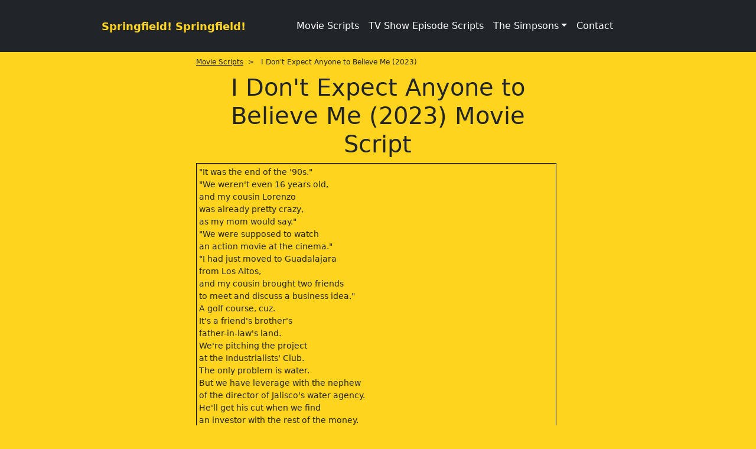

--- FILE ---
content_type: text/html; charset=utf-8
request_url: https://www.springfieldspringfield.co.uk/movie_script.php?movie=i-dont-expect-anyone-to-believe-me
body_size: 31425
content:
<!DOCTYPE html>
<html>
<head>
    <meta charset="utf-8">
    <meta name="viewport" content="width=device-width, initial-scale=1">

    <title>I Don't Expect Anyone to Believe Me (2023) Movie Script | SS</title>

<meta name="description" content="I Don't Expect Anyone to Believe Me (2023) Movie Script. Read the I Don't Expect Anyone to Believe Me full movie script online. Springfield! Springfield! Movie Scripts. Thousands of TV show episode and movie scripts online.">

<meta property="og:title" content="I Don't Expect Anyone to Believe Me (2023) Movie Script | SS" />
<meta property="og:url" content="https://www.springfieldspringfield.co.uk/movie_script.php?movie=i-dont-expect-anyone-to-believe-me"/>
<meta property="og:image" content="https://www.springfieldspringfield.co.uk/images/logo.gif"/>
<meta property="og:description" content="I Don't Expect Anyone to Believe Me (2023) Movie Script | SS" />
<meta property="og:site_name" content="Springfield! Springfield!"/>
<meta property="og:type" content="Website"/>

<link rel="canonical" href="https://www.springfieldspringfield.co.uk/movie_script.php?movie=i-dont-expect-anyone-to-believe-me" />


        <style>

        @charset "UTF-8";:root{--bs-blue:#0d6efd;--bs-indigo:#6610f2;--bs-purple:#6f42c1;--bs-pink:#d63384;--bs-red:#dc3545;--bs-orange:#fd7e14;--bs-yellow:#ffc107;--bs-green:#198754;--bs-teal:#20c997;--bs-cyan:#0dcaf0;--bs-white:#fff;--bs-gray:#6c757d;--bs-gray-dark:#343a40;--bs-gray-100:#f8f9fa;--bs-gray-200:#e9ecef;--bs-gray-300:#dee2e6;--bs-gray-400:#ced4da;--bs-gray-500:#adb5bd;--bs-gray-600:#6c757d;--bs-gray-700:#495057;--bs-gray-800:#343a40;--bs-gray-900:#212529;--bs-primary:#0d6efd;--bs-secondary:#6c757d;--bs-success:#198754;--bs-info:#0dcaf0;--bs-warning:#ffc107;--bs-danger:#dc3545;--bs-light:#f8f9fa;--bs-dark:#212529;--bs-primary-rgb:13,110,253;--bs-secondary-rgb:108,117,125;--bs-success-rgb:25,135,84;--bs-info-rgb:13,202,240;--bs-warning-rgb:255,193,7;--bs-danger-rgb:220,53,69;--bs-light-rgb:248,249,250;--bs-dark-rgb:33,37,41;--bs-white-rgb:255,255,255;--bs-black-rgb:0,0,0;--bs-body-color-rgb:33,37,41;--bs-body-bg-rgb:255,255,255;--bs-font-sans-serif:system-ui,-apple-system,"Segoe UI",Roboto,"Helvetica Neue",Arial,"Noto Sans","Liberation Sans",sans-serif,"Apple Color Emoji","Segoe UI Emoji","Segoe UI Symbol","Noto Color Emoji";--bs-font-monospace:SFMono-Regular,Menlo,Monaco,Consolas,"Liberation Mono","Courier New",monospace;--bs-gradient:linear-gradient(180deg, rgba(255, 255, 255, 0.15), rgba(255, 255, 255, 0));--bs-body-font-family:var(--bs-font-sans-serif);--bs-body-font-size:1rem;--bs-body-font-weight:400;--bs-body-line-height:1.5;--bs-body-color:#212529;--bs-body-bg:#fff}*,::after,::before{box-sizing:border-box}@media (prefers-reduced-motion:no-preference){:root{scroll-behavior:smooth}}body{margin:0;font-family:var(--bs-body-font-family);font-size:var(--bs-body-font-size);font-weight:var(--bs-body-font-weight);line-height:var(--bs-body-line-height);color:var(--bs-body-color);text-align:var(--bs-body-text-align);background-color:var(--bs-body-bg);-webkit-text-size-adjust:100%}h1{margin-top:0;margin-bottom:.5rem;font-weight:500;line-height:1.2}h1{font-size:calc(1.375rem + 1.5vw)}@media (min-width:1200px){h1{font-size:2.5rem}}ul{padding-left:2rem}ul{margin-top:0;margin-bottom:1rem}ul ul{margin-bottom:0}a{color:#0d6efd;text-decoration:underline}button{border-radius:0}button{margin:0;font-family:inherit;font-size:inherit;line-height:inherit}button{text-transform:none}[type=button],button{-webkit-appearance:button}::-moz-focus-inner{padding:0;border-style:none}::-webkit-datetime-edit-day-field,::-webkit-datetime-edit-fields-wrapper,::-webkit-datetime-edit-hour-field,::-webkit-datetime-edit-minute,::-webkit-datetime-edit-month-field,::-webkit-datetime-edit-text,::-webkit-datetime-edit-year-field{padding:0}::-webkit-inner-spin-button{height:auto}::-webkit-search-decoration{-webkit-appearance:none}::-webkit-color-swatch-wrapper{padding:0}::-webkit-file-upload-button{font:inherit}::file-selector-button{font:inherit}::-webkit-file-upload-button{font:inherit;-webkit-appearance:button}.container{width:100%;padding-right:var(--bs-gutter-x,.75rem);padding-left:var(--bs-gutter-x,.75rem);margin-right:auto;margin-left:auto}@media (min-width:576px){.container{max-width:540px}}@media (min-width:768px){.container{max-width:720px}}@media (min-width:992px){.container{max-width:960px}}@media (min-width:1200px){.container{max-width:1140px}}.row{--bs-gutter-x:1.5rem;--bs-gutter-y:0;display:flex;flex-wrap:wrap;margin-top:calc(-1 * var(--bs-gutter-y));margin-right:calc(-.5 * var(--bs-gutter-x));margin-left:calc(-.5 * var(--bs-gutter-x))}.row>*{flex-shrink:0;width:100%;max-width:100%;padding-right:calc(var(--bs-gutter-x) * .5);padding-left:calc(var(--bs-gutter-x) * .5);margin-top:var(--bs-gutter-y)}@media (min-width:992px){.col-lg-2{flex:0 0 auto;width:16.66666667%}.col-lg-8{flex:0 0 auto;width:66.66666667%}.col-lg-12{flex:0 0 auto;width:100%}}.collapse:not(.show){display:none}.dropdown{position:relative}.dropdown-toggle{white-space:nowrap}.dropdown-toggle::after{display:inline-block;margin-left:.255em;vertical-align:.255em;content:"";border-top:.3em solid;border-right:.3em solid transparent;border-bottom:0;border-left:.3em solid transparent}.dropdown-menu{position:absolute;z-index:1000;display:none;min-width:10rem;padding:.5rem 0;margin:0;font-size:1rem;color:#212529;text-align:left;list-style:none;background-color:#fff;background-clip:padding-box;border:1px solid rgba(0,0,0,.15);border-radius:.25rem}.dropdown-item{display:block;width:100%;padding:.25rem 1rem;clear:both;font-weight:400;color:#212529;text-align:inherit;text-decoration:none;white-space:nowrap;background-color:transparent;border:0}.nav-link{display:block;padding:.5rem 1rem;color:#0d6efd;text-decoration:none}.navbar{position:relative;display:flex;flex-wrap:wrap;align-items:center;justify-content:space-between;padding-top:.5rem;padding-bottom:.5rem}.navbar>.container{display:flex;flex-wrap:inherit;align-items:center;justify-content:space-between}.navbar-brand{padding-top:.3125rem;padding-bottom:.3125rem;margin-right:1rem;font-size:1.25rem;text-decoration:none;white-space:nowrap}.navbar-nav{display:flex;flex-direction:column;padding-left:0;margin-bottom:0;list-style:none}.navbar-nav .nav-link{padding-right:0;padding-left:0}.navbar-nav .dropdown-menu{position:static}.navbar-collapse{flex-basis:100%;flex-grow:1;align-items:center}.navbar-toggler{padding:.25rem .75rem;font-size:1.25rem;line-height:1;background-color:transparent;border:1px solid transparent;border-radius:.25rem}.navbar-toggler-icon{display:inline-block;width:1.5em;height:1.5em;vertical-align:middle;background-repeat:no-repeat;background-position:center;background-size:100%}@media (min-width:992px){.navbar-expand-lg{flex-wrap:nowrap;justify-content:flex-start}.navbar-expand-lg .navbar-nav{flex-direction:row}.navbar-expand-lg .navbar-nav .dropdown-menu{position:absolute}.navbar-expand-lg .navbar-nav .nav-link{padding-right:.5rem;padding-left:.5rem}.navbar-expand-lg .navbar-collapse{display:flex!important;flex-basis:auto}.navbar-expand-lg .navbar-toggler{display:none}}.navbar-dark .navbar-brand{color:#fff}.navbar-dark .navbar-nav .nav-link{color:rgba(255,255,255,.55)}.navbar-dark .navbar-toggler{color:rgba(255,255,255,.55);border-color:rgba(255,255,255,.1)}.navbar-dark .navbar-toggler-icon{background-image:url("data:image/svg+xml,%3csvg xmlns='http://www.w3.org/2000/svg' viewBox='0 0 30 30'%3e%3cpath stroke='rgba%28255, 255, 255, 0.55%29' stroke-linecap='round' stroke-miterlimit='10' stroke-width='2' d='M4 7h22M4 15h22M4 23h22'/%3e%3c/svg%3e")}.d-block{display:block!important}.d-flex{display:flex!important}.d-none{display:none!important}.w-100{width:100%!important}.h-100{height:100%!important}.flex-column{flex-direction:column!important}.flex-grow-1{flex-grow:1!important}.flex-shrink-0{flex-shrink:0!important}.flex-nowrap{flex-wrap:nowrap!important}.mt-2{margin-top:.5rem!important}.mt-auto{margin-top:auto!important}.p-3{padding:1rem!important}.px-2{padding-right:.5rem!important;padding-left:.5rem!important}.py-3{padding-top:1rem!important;padding-bottom:1rem!important}.text-center{text-align:center!important}.text-dark{--bs-text-opacity:1;color:rgba(var(--bs-dark-rgb),var(--bs-text-opacity))!important}.text-white{--bs-text-opacity:1;color:rgba(var(--bs-white-rgb),var(--bs-text-opacity))!important}.bg-dark{--bs-bg-opacity:1;background-color:rgba(var(--bs-dark-rgb),var(--bs-bg-opacity))!important}@media (min-width:992px){.d-lg-block{display:block!important}.d-lg-none{display:none!important}}@media (min-width:1200px){.d-xl-block{display:block!important}}body{background-color:#fed41e}.navbar-brand{font-size:18px;font-weight:700;color:#fed41e!important}.container{max-width:960px}h1{text-align:center}.scrolling-script-container{height:600px;overflow:scroll;width:99%;border:1px solid #000;padding:4px;margin-top:5px}.breadcrumbs{font-size:12px;margin-bottom:10px}.related-links{text-align:center;font-size:13px}.scrolling-script-container{font-size:14px}a{color:#fff}@media screen and (min-width:800px){.top-row{height:370px}}.topblock{display:none}@media screen and (max-width:480px){.topblock{display:block}}@media screen and (max-width:768px){.topblock{display:block}}

        </style>

        

    <script type="text/javascript">
        window._taboola = window._taboola || [];
        _taboola.push({category: 'auto'});
        !function (e, f, u, i) {
            if (!document.getElementById(i)) {
                e.async = 1;
                e.src = u;
                e.id = i;
                f.parentNode.insertBefore(e, f);
            }
        }(document.createElement('script'),
            document.getElementsByTagName('script')[0],
            '//cdn.taboola.com/libtrc/springfield/loader.js',
            'tb_loader_script');
        if (window.performance && typeof window.performance.mark == 'function') {
            window.performance.mark('tbl_ic');
        }
    </script>



<meta name="msapplication-config" content="none"/>
<meta name="google-site-verification" content="MXlhYqmIQBr6JMn4sKNUdZARSTszupmJOT8NRZdfjBE"/>

<!--<link href="/css/bootstrap.min.css" rel="stylesheet">-->

<link rel="preload" href="/js/jquery-3.6.0.min.js" as="script">

<link rel="preload" href="/css/bootstrap.min.css" as="style">
<link rel="stylesheet" href="/css/bootstrap.min.css" media="print" onload="this.media='all'">
<noscript>
    <link rel="stylesheet" href="/css/bootstrap.min.css">
</noscript>

<!--<link rel="preload" as="style" href="/css/bootstrap.min.css">-->
<!--<link rel="stylesheet" href="/css/bootstrap.min.css" media="print" onload="this.media='all'">-->
<!--<noscript><link rel="stylesheet" href="/css/bootstrap.min.css"></noscript>-->

<!--<link rel="stylesheet" href="https://cdn.jsdelivr.net/npm/bootstrap-icons@1.7.2/font/bootstrap-icons.css">-->

<link rel="preconnect" href="https://cdn.jsdelivr.net" crossorigin>

<link rel="preload" as="style" href="https://cdn.jsdelivr.net/npm/bootstrap-icons@1.13.1/font/bootstrap-icons.min.css">
<link rel="stylesheet" href="https://cdn.jsdelivr.net/npm/bootstrap-icons@1.13.1/font/bootstrap-icons.min.css" media="print"
      onload="this.media='all'">

<noscript>
    <link rel="stylesheet" href="https://cdn.jsdelivr.net/npm/bootstrap-icons@1.13.1/font/bootstrap-icons.min.css">
</noscript>

<!--<link href="https://fonts.googleapis.com/css2?family=Open+Sans&display=swap" rel="stylesheet" type="text/css"/>-->

<link rel="preconnect" href="https://fonts.googleapis.com">
<link rel="preconnect" href="https://fonts.gstatic.com" crossorigin>

<link rel="preload" as="style" href="https://fonts.googleapis.com/css2?family=Open+Sans&display=swap">
<link rel="stylesheet" href="https://fonts.googleapis.com/css2?family=Open+Sans&display=swap" media="print" onload="this.media='all'">

<noscript>
    <link rel="stylesheet" href="https://fonts.googleapis.com/css2?family=Open+Sans&display=swap">
</noscript>

<link rel="apple-touch-icon" href="/img/apple-touch-icon.png">
<!--<link rel="stylesheet" href="/css/site.min.css"/>-->

<link rel="icon" type="image/x-icon" href="/images/favicon.ico">
<link rel="icon" type="image/png" sizes="32x32" href="/images/favicon-32x32.png">
<link rel="icon" type="image/png" sizes="16x16" href="/images/favicon-16x16.png">

<style>

    body {
        background-color: #fed41e;
    }

    .navbar-brand {
        font-size: 18px;
        font-weight: bold;
        color: #fed41e !important;
    }

    .container {
        max-width: 960px;
    }

    h1 {

        text-align: center;
    }

    table {
        font-size: 14px;

    }

    .pagination2 .active {
        display: inline-block;
        text-decoration: none;
        font-weight: 700
    }

    .pagination2 .active, .pagination2 a {
        padding: 6px 12px;
        border: 1px solid #333
    }

    .pagination2 {
        margin-bottom: 20px
    }

    .pagination2 .active {
        background-color: #333;
        color: #fff
    }

    .pagination2 .dotted, .pagination2 a {
        display: inline-block;
        text-decoration: none;
        font-weight: 700;
        color: #333
    }

    .pagination2 a:hover {
        background-color: #333;
        color: #fff;
        border: 1px solid #333
    }

    .script-count {
        margin: 20px auto;
        text-align: center
    }

    .scrolling-script-container {
        height: 600px;
        overflow: scroll;
        width: 99%;
        border: 1px solid #000;
        padding: 4px;
        margin-top: 5px;
    }

    .breadcrumbs {
        font-size: 12px;
        margin-bottom: 10px;
    }

    .script-season-links {
        text-align: center;
        padding: 5px;
        font-size: 12px;
        margin-bottom: 10px;
    }

    .script-season-links a {
        font-size: 12px;
        text-decoration: none;
        color: #333
    }


    .script-season-links .active, .script-season-links a {
        width: 29px;
        /*height: 15px;*/
        /*line-height: 15px;*/
        padding: 6px;
        text-decoration: none;
        font-weight: 700;
        display: inline-block
    }

    .script-season-links a {
        margin: 1px;
        color: #333;
        border: 1px solid #333
    }

    .script-season-links .active, .script-season-links a:hover {
        color: #fff;
        border: 1px solid #333;
        background-color: #333
    }

    .season-episode-title {
        font-size: 12px
    }

    .related-links {
        text-align: center;
        font-size: 13px
    }

    .scrolling-script-container {
        font-size: 14px;

    }

    .script-list-item {
        font-size: 14px;
        background: #333;
        color: #fff;
        margin: 5px auto;
        border-radius: 10px;
        padding: 5px;
        font-weight: 700;
        display: block;
        text-decoration: none;
        width: 100%
    }

    .hidden {
        display: none
    }

    a, a:hover {

        color: #fff;
    }


    
    @media screen and (min-width: 800px) {

        .top-row {

            height: 370px;
        }

    }

    .topblock {
        display: none;
    }


    @media screen and (max-width: 480px) {
        .topblock {
            display: block;
        }
    }

    @media screen and (max-width: 812px) and (orientation: landscape) {
        .topblock {
            display: block;
        }
    }

    @media screen and (max-width: 768px) {
        .topblock {
            display: block;
        }
    }

    
    @font-face {
        font-family: bootstrap-icons;
        src: url("https://cdn.jsdelivr.net/npm/bootstrap-icons@1.7.2/font/fonts/bootstrap-icons.woff2?30af91bf14e37666a085fb8a161ff36d") format("woff2"), url("https://cdn.jsdelivr.net/npm/bootstrap-icons@1.7.2/font/fonts/bootstrap-icons.woff?30af91bf14e37666a085fb8a161ff36d") format("woff")
    }

    .bi::before, [class*=" bi-"]::before {
        display: inline-block;
        font-family: bootstrap-icons !important;
        font-style: normal;
        font-weight: 400 !important;
        font-variant: normal;
        text-transform: none;
        line-height: 1;
        vertical-align: -.125em;
        -webkit-font-smoothing: antialiased;
        -moz-osx-font-smoothing: grayscale
    }

    .bi-facebook::before {
        content: "\f344"
    }

    .bi-twitter-x::before {
        content: "\f8db"
    }

</style>

<!-- Google tag (gtag.js) -->
<script async src="https://www.googletagmanager.com/gtag/js?id=G-406ZB8S3DD"></script>
<script>
    window.dataLayer = window.dataLayer || [];
    function gtag(){dataLayer.push(arguments);}
    gtag('js', new Date());

    gtag('config', 'G-406ZB8S3DD');
</script>






<script type="application/ld+json">
    {
        "@context":"https://schema.org",
        "@graph":[
            {
                "@type":"Organization",
                "@id":"https://www.springfieldspringfield.co.uk/#org",
                "name":"Springfield! Springfield!",
                "url":"https://www.springfieldspringfield.co.uk/",
                "sameAs":[
                    "https://twitter.com/springfieldx2",
                    "https://www.facebook.com/springfieldspringfield/"
                ]
            },
            {
                "@type":"WebSite",
                "@id":"https://www.springfieldspringfield.co.uk/#website",
                "url":"https://www.springfieldspringfield.co.uk/",
                "name":"Springfield! Springfield!"
            }
        ]
    }
</script>


</head>

<body class="d-flex flex-column h-100">

<header class="p-3 bg-dark text-white">

    <nav class="navbar navbar-expand-lg navbar-dark bg-dark">
        <div class="container">
            <div class="d-flex flex-grow-1">
                <span class="w-100 d-lg-none d-block"></span>
                <a class="navbar-brand" href="/">
                    Springfield! Springfield!
                </a>
                <div class="w-100 text-right">
                    <button class="navbar-toggler" type="button" data-bs-toggle="collapse"
                            data-bs-target="#navbarSupportedContent" aria-controls="navbarSupportedContent"
                            aria-expanded="false" aria-label="Toggle navigation">
                        <span class="navbar-toggler-icon"></span>
                    </button>
                </div>
            </div>
            <div class="collapse navbar-collapse flex-grow-1 text-right" id="navbarSupportedContent">
                <ul class="navbar-nav ml-auto flex-nowrap">
                    <li class="nav-item">
                    <li class="nav-item"><a href="/movie_scripts.php" class="nav-link px-2 text-white">Movie Scripts</a>
                    </li>
                    <li class="nav-item"><a href="/tv_show_episode_scripts.php" class="nav-link px-2 text-white">TV Show
                            Episode Scripts</a></li>
                    </li>
                    <li class="nav-item dropdown">
                        <a class="nav-link dropdown-toggle text-white" href="#" id="navbarDropdown" role="button"
                           data-bs-toggle="dropdown" aria-expanded="false">The Simpsons</a>
                        <ul class="dropdown-menu" aria-labelledby="navbarDropdown">
                            <li><a class="dropdown-item" href="/characters.php">Characters</a></li>
                            <li><a class="dropdown-item" href="/episode_guide/season20.php">Episode Guide</a></li>
                            <li><a class="dropdown-item" href="/episode_scripts.php?tv-show=the-simpsons">Simpsons
                                    Episode Scripts</a></li>
                            <li><a class="dropdown-item" href="/guests.php">Guest Stars</a></li>
                            <li><a class="dropdown-item" href="/springfield.php">Springfield</a></li>
                            <li><a class="dropdown-item" href="/buddy_icons.php">Buddy Icons</a></li>
                            <li><a class="dropdown-item" href="/images.php">Images</a></li>
                            <li><a class="dropdown-item" href="/iphone_wallpaper.php">iPhone / iPod Wallpaper</a></li>
                            <li><a class="dropdown-item" href="/psp_wallpaper.php">PSP Wallpaper</a></li>
                            <li><a class="dropdown-item" href="/scenes.php">Scenes</a></li>
                            <li><a class="dropdown-item" href="/sounds.php">Sounds</a></li>
                        </ul>
                    </li>
                    <li class="nav-item">
                    <li class="nav-item"><a href="/contact.php" class="nav-link px-2 text-white">Contact</a>
                    </li>
                    <!--                    <li class="nav-item dropdown">-->
                    <!--                        <a class="nav-link dropdown-toggle text-white" href="#" id="navbarDropdown2" role="button"-->
                    <!--                           data-bs-toggle="dropdown" aria-expanded="false">Other</a>-->
                    <!--                        <ul class="dropdown-menu" aria-labelledby="navbarDropdown">-->
                    <!---->
                    <!--                            -->                    <!--                            <li><a class="dropdown-item" href="/privacy.php" rel="nofollow">Privacy Policy</a></li>-->
                    <!--                            <li><a class="dropdown-item" href="/disclaimer.php" rel="nofollow">Disclaimer</a></li>-->
                    <!--                            <li><a class="dropdown-item" href="/contact.php">Contact</a></li>-->
                    <!--                        </ul>-->
                    <!--                    </li>-->
                </ul>
            </div>
        </div>
    </nav>

</header>

<main class="flex-shrink-0">
    <div class="container">

        
            <div class="row topblock">

                <div class="top-row col-lg-12 mt-2">
                    <div id="taboola-below-category-thumbnailsb"></div>
                    <script type="text/javascript">
                        window._taboola = window._taboola || [];
                        _taboola.push({
                            mode: 'thumbnails-b',
                            container: 'taboola-below-category-thumbnailsb',
                            placement: 'Below Category Thumbnails',
                            target_type: 'mix'
                        });
                    </script>
                </div>
            </div>

        

        <div class="row">




            <div class="col-lg-2 mt-2 d-none d-lg-block d-xl-block left-content">

    
    <div id="taboola-left-rail-category-thumbnails"></div>
    <script type="text/javascript">
        window._taboola = window._taboola || [];
        _taboola.push({
            mode: 'thumbnails-lra',
            container: 'taboola-left-rail-category-thumbnails',
            placement: 'Left Rail Category Thumbnails',
            target_type: 'mix'
        });
    </script>

    
</div>
<div class="col-lg-8 mt-2">

                <div class="breadcrumbs"><a class="text-dark" href="https://www.springfieldspringfield.co.uk/movie_scripts.php">Movie Scripts</a>&nbsp;&nbsp;>&nbsp;&nbsp; I Don't Expect Anyone to Believe Me (2023)</div><h1>I Don't Expect Anyone to Believe Me (2023) Movie Script</h1>
                <div class="movie_script">

                    <div class="scrolling-script-container">

                        "It was the end of the '90s."<br> "We weren't even 16 years old,<br> and my cousin Lorenzo<br> was already pretty crazy,<br> as my mom would say."<br> "We were supposed to watch<br> an action movie at the cinema."<br> "I had just moved to Guadalajara<br> from Los Altos,<br> and my cousin brought two friends<br> to meet and discuss a business idea."<br> A golf course, cuz.<br> It's a friend's brother's<br> father-in-law's land.<br> We're pitching the project<br> at the Industrialists' Club.<br> The only problem is water.<br> But we have leverage with the nephew<br> of the director of Jalisco's water agency.<br> He'll get his cut when we find<br> an investor with the rest of the money.<br> So, are we watching the movie or not?<br> Nah, I have a better idea.<br> Oh God, yes! So much spunk!<br> - They talk so weirdly in Spain.<br> - "So much spunk, mate!"<br> All right, dipshits. Five minutes each,<br> while the others wait in the other room.<br> - Okay?<br> - Hold up!<br> We can each choose our section.<br> I'm first because it's my house.<br> - Come in.<br> - Hi.<br> Hello, good morning.<br> Is anyone home?<br> Hi!<br> I'm here to fix the lamp.<br> - Hi.<br> - Hi.<br> - Please follow me.<br> - Sure.<br> God Wow.<br> You know, you have a beautiful cock.<br> Come closer.<br> Yes.<br> I don't expect anyone to believe me.<br> Vale!<br> - What?<br> - We're going to Barcelona!<br> - What?<br> - I got the scholarship!<br> - No way!<br> - Yeah!<br> - No way!<br> - No kidding!<br> Hey, congratulations.<br> BEFORE GOING TO BARCELONA,<br> I WENT TO GUADALAJARA<br> TO SAY GOODBYE TO MY PARENTS.<br> WHEN THEY CAME TO PICK ME UP, MY MOM<br> - Careful!<br> - Yeah, I saw it.<br> - Did you pay for parking?<br> - You pay at the exit.<br> - What are those machines for, then?<br> - Dad, if you want, I'll go pay.<br> Don't worry, son.<br> You can pay either at the machines<br> or at the exit.<br> Anyway, the machines don't give change.<br> Hey, how's Vale?<br> - She's fine, Dad. She's great.<br> - Cool.<br> She stayed behind to lock up the house<br> and everything, but she sends her love.<br> - Give her a hug from us.<br> - Sure.<br> By the way, you know who else is there?<br> The daughter of my friend Lourdes.<br> She's studying to be a chef.<br> Her name is Paola.<br> We said we'd put you two in touch.<br> Son, I don't know what it is,<br> but something tells me<br> you're not coming back.<br> - Mom.<br> - No, really. I hope it's true.<br> I'd love for you to stay there<br> and make a life for yourself.<br> I'd love for you<br> to get a great job at a university.<br> To become a professor. Imagine!<br> - Well, yes, it'd be good.<br> - So good.<br> Let's see what happens.<br> - Is this bathroom working?<br> - Supposedly.<br> I had to call a plumber<br> my brother recommended<br> because you know how your dad is.<br> The other guy was trying to rip him off.<br> He said we had to change a ton of pipes.<br> Anyway, it's not true.<br> The other bathroom has better pressure.<br> Shower there if you like.<br> Sure, Mom. Thanks.<br> All right. I'll go make the salad.<br> - Okay.<br> - And I'll order the sodas.<br> I'll be right down.<br> Hi, sweetheart. I've arrived.<br> I'm unpacking at my parents' house.<br> They picked me up from the station.<br> They spend all day<br> kissing each other nonstop.<br> Promise me we'll never be like that.<br> I'll call you later. I love you.<br> I can totally imagine, my love.<br> I'm about to get enchiladas<br> with my dad and Nayeli.<br> Talk later, okay?<br> I love you.<br> Juanpa, son. There you are.<br> It's Lorenzo.<br> He couldn't come but he wants<br> to talk to you before you leave.<br> You're not answering his messages.<br> Well okay.<br> Thanks.<br> - What's up, cuz?<br> - How are you, shithead?<br> I need to talk to you before you go, man.<br> I have an interesting project.<br> You can meet my associates.<br> - What time are you free tomorrow?<br> - I don't know if I can.<br> Don't be a fucking asshole, Juanpis.<br> We're family, man.<br> It won't take more than half an hour.<br> - Why don't you come over? We're all here.<br> - No fucking way.<br> We might be family,<br> but those dinners are a drag.<br> Tomorrow I need to go get a book,<br> go to the bank--<br> Half an hour, man! You won't regret it.<br> Especially since that scholarship<br> won't stretch far over there.<br> Living in Europe is expensive.<br> Hi, can I ask you something?<br> Instructions for Living in Mexico.<br> Do you have it?<br> Like the one in your hand?<br> Yes, but I'm looking for a cheaper edition<br> to highlight, and<br> No, that's the only one in stock.<br> Okay. Thanks.<br> Hey. Are you the cousin<br> of your asshole cousin?<br> - No.<br> - Don't fuck with me.<br> Yes, you are. Look.<br> Let's go.<br> - Where?<br> - To see your asshole cousin.<br> I have to pay for this.<br> Fine.<br> - Good afternoon.<br> - Hi.<br> Go on, man.<br> Is this guy your cousin?<br> He said you're off to Barcelona<br> to get your master's. Is that true?<br> Answer, asshole.<br> One can't shut his trap,<br> and the cat got the other one's tongue.<br> More like a pussycat, right?<br> Well, yeah, I'm getting a PhD.<br> Anyway,<br> why is he tied up like that?<br> This asshole lost us a shitload of money.<br> He says you two have a project<br> that we could use.<br> Is that right?<br> Isn't it too soon to make a mess?<br> No, Chucky, it's not too soon.<br> We have to get things straight<br> from the start.<br> Call me back when it's done.<br> Jos!<br> Am I on speaker?<br> Yes. Shall I switch to video?<br> No need. Just bring the phone closer.<br> Juan Pablo.<br> Answer him.<br> Yes?<br> That was to show you<br> we're not fucking around, okay?<br> How's Valentina, by the way?<br> Who is this?<br> I'm "The Graduate."<br> Your cousin told us about your master's.<br> Where will you study?<br> In Barcelona.<br> Which university, asshole?<br> Pompeu.<br> And what's your major?<br> A PhD about the limits of humor<br> in 20th-century Latin American literature.<br> What?<br> A PhD about the limits of humor<br> in 20th-century Latin American literature.<br> I heard you, asshole.<br> But what the fuck does that mean?<br> It's basically about sanctioning<br> what is acceptable to laugh about.<br> Like whether we can make jokes<br> about killing your cousin?<br> - Yes, something like that.<br> - And what do you think?<br> - Well, it depends.<br> - On what?<br> On the narrator, right?<br> If it were my cousin telling the joke--<br> Fuck off.<br> Dead people don't tell jokes.<br> Listen up, fucker.<br> Go to Barcelona with your girl,<br> go to the university,<br> and wait for my instructions.<br> No joking around, understood?<br> - If that's Valentina, don't pick up.<br> - It's not my phone.<br> It's mine. Get it from my purse.<br> - It's Dad.<br> - Answer it.<br> - But--<br> - Hey, Dad.<br> Put it on speaker. You just press here.<br> - Hello?<br> - Hello, honey.<br> - Yes?<br> - What happened?<br> They were devastated.<br> I've never seen my brother like that.<br> It's the worst pain in the world.<br> Totally against nature.<br> Children bury their parents,<br> not the other way around.<br> So, did they find out anything else?<br> Imagine how bad it is,<br> they wouldn't even let me in as a doctor.<br> They say reconstruction isn't possible.<br> We have to have a closed casket.<br> My God, how awful.<br> I don't understand.<br> How on earth did the truck tire<br> run over his head?<br> I don't know.<br> Maybe he got hit by a different car first.<br> I don't know. The truth is,<br> I didn't really want to ask.<br> I'm sorry, but,<br> could he have jumped or something?<br> Of course not!<br> No, my brother says<br> Lorenzo was super excited<br> about a new project<br> that seemed really promising.<br> Anyway, son!<br> Yes, Dad?<br> I wanted to wish you a good trip.<br> Have fun, enjoy!<br> Yeah, thanks, Dad.<br> Hey, I told your uncle and aunt<br> that your mom's taking you to the airport.<br> Try to give them a call<br> or at least text them.<br> Attention, passengers.<br> Due to a delay, we've been asked to remain<br> on the runway until further notice.<br> Thank you for your patience.<br> This is beyond the airline's control.<br> Juan Pablo Villalobos?<br> - Yes?<br> - Please come with us.<br> - Is there a problem?<br> - I don't know.<br> We were asked<br> to remove you from the aircraft.<br> - No, I have to get to--<br> - Get him off!<br> Come on, Officer.<br> We're all delayed because of him.<br> It's for you.<br> - Hello?<br> - Where's your girlfriend, pal?<br> - Who is this?<br> - Vicente.<br> - Who?<br> - It's Chucky, dickhead. Where's Valentina?<br> Well,<br> she's not coming.<br> The thing is, we broke up.<br> The only way to protect her<br> and everyone you care about<br> is for you to do abso-fucking-lutely<br> everything we tell you.<br> So change the flight,<br> go get her, and put her on the plane.<br> But I don't think she'll want to come.<br> I was quite cruel to her.<br> Not as cruel as my friends will be<br> if you don't get her on the plane.<br> Oh, sis.<br> I don't know if I can ever forget<br> the horrible things Juan Pablo said to me.<br> The worst is he's trying to pretend<br> nothing happened.<br> Well, it was a shitty thing to do,<br> but I think you should turn the page--<br> Hey, buddy!<br> Make sure the dishes are dry<br> before you put them away.<br> - Sure, you got it.<br> - All right?<br> Oh, Ale's coming tomorrow.<br> Her mom's dropping her off.<br> - That's cool.<br> - Yeah, you guys will meet her.<br> - Great.<br> - Well, good night.<br> - Good night.<br> - Turn the light off after, okay?<br> - The bills are crazy here.<br> - Sure, no worries.<br> ROBERTO BOLAO<br> THE SAVAGE DETECTIVES<br> "Sometimes I think about the fight<br> as if it were a dream."<br> "Sometimes it makes me laugh.<br> Other times it doesn't."<br> "One day,<br> the police will catch Belano and Lima,<br> but they'll never find us."<br> "Oh, Lupe,<br> how I love you, but how wrong you are."<br> I'm researching the private journals<br> of female Argentinian<br> and Uruguayan writers<br> who chose suicide.<br> I'm interested in identity<br> as transgression or denial,<br> as well as the manifestation<br> of the will to power, for example.<br> Very interesting.<br> Let's continue.<br> Hi, I'm Nina.<br> I'm from Chile. I'm 27 years old.<br> My project is about<br> the appropriation of political correctness<br> by the most reactionary,<br> purportedly libertarian discourses<br> that defend the idea<br> that it doesn't matter<br> where humor is created<br> when really that's where the problem lies.<br> I'm working with the notions<br> of hierarchy and ownership<br> and concepts like above-below, inside-out.<br> DOCTORAL RESEARCH PROPOSAL<br> BY JUAN PABLO VILLALOBOS<br> FILE - NEW DOCUMENT - BLANK DOCUMENTHE REASON I HADN'T BEEN ABLE<br> TO WRITE A NOVEL BEFORE NOW<br> IS BECAUSE NOTHING WORTH WRITING ABOUHAD EVER HAPPENED TO ME<br> Hi, Vale.<br> This exhibit looks cool, right?<br> TODAY<br> I'll pick you up if you want to go.<br> Okay, I'll wait for you here.<br> Vale, have some toast<br> with dulce de leche if you like.<br> Sweetie, what are you up to?<br> Look, Dad, I drew her.<br> - Who, Vale?<br> - Yes.<br> I guess. Why did you make her Black?<br> Vale isn't Black.<br> It's the closest match<br> from the colors I have.<br> Stop messing around.<br> Make her a nice drawing.<br> She's brunette.<br> Look at that gorgeous hair of hers.<br> Here.<br> "And loneliness<br> is not being able to say it."<br> "And the gray pier and red houses."<br> Just nonsense her mother taught her.<br> Want some toast?<br> The Graduate wants to talk to you.<br> I can't. I have plans.<br> Hey, how much longer?<br> It's just that I have plans.<br> Someone's waiting for me.<br> Next station<br> How's the apartment?<br> It's way over our budget.<br> So eat fewer tapas, jackass.<br> Chino says it's a neighborhood the police<br> only go in when an old person dies.<br> Anyway, hang tight<br> and wait for instructions.<br> Son, your cousin's funeral<br> was very sad, very shabby.<br> A so-called girlfriend of his<br> from Cozumel showed up.<br> Carla, Karina, or something.<br> She came with some friends,<br> all short and thick<br> and with the tiniest feet,<br> as if for climbing the pyramids.<br> They looked like they were about<br> to sell hammocks at the funeral.<br> And your uncle's work colleagues<br> sent a wreath made of pink carnations.<br> They thought your cousin was a woman.<br> They blamed the secretary.<br> So she sat crying<br> in a corner all night, poor thing.<br> Your uncle was very upset, so your dad<br> had to prescribe him sedatives,<br> those strong ones they keep in safes<br> so that drug addicts won't steal them--<br> Vale.<br> Juan Pablo would've loved this.<br> I went because I thought<br> a bit of normality would do us good.<br> But, dude!<br> And we're living<br> in a stuck-up neighborhood.<br> I swear there were cheaper options,<br> but Juan Pablo insisted on it.<br> It's like he's a stranger.<br> I feel like he brought<br> his family's prejudices in his suitcase.<br> Guess what happened the other day<br> at the local supermarket.<br> Excuse me, girl.<br> Can you get me<br> the big jar of tomato sauce?<br> - This one?<br> - Yes, thank you.<br> Here.<br> Come help me get the milk.<br> It's too heavy for me.<br> Then she stared at me and said:<br> Oh, I'm sorry. I thought you worked here.<br> You're very pretty though.<br> I can't make sense of this city, man.<br> I can't get used to it.<br> I don't know if it's because I feel shit,<br> but it's like there's no hurry here.<br> As if it's a place<br> that attracts those who feel lost.<br> I feel like I'm slowly giving in<br> to not doing anything.<br> As if something told me that this way,<br> at least things can't get any worse.<br> OCCUSPACE<br> I met an Italian guy.<br> Kind of grumpy but funny. Jimi.<br> Hey, leave that girl alone.<br> Don't bother her. Come here.<br> - What's your name?<br> - His name is Ugo.<br> He's from Naples<br> but lives here with his dog.<br> - I'm from Mexico.<br> - From Messico? What are you doing here?<br> We started talking, and honestly,<br> it made me feel less miserable.<br> YES TO HOUSING - MORE THAN 1,000 HOMES<br> At least you can drink<br> in the street here, sis.<br> You think you can't forgive him, right?<br> Listen to your body.<br> Don't feel bad for hating him<br> if it's what your body says.<br> Look who I ran into!<br> Hey, Vale.<br> Looks like Juan Pablo just got a message.<br> It's my classmates.<br> We're going for a drink.<br> - Want to come?<br> - Listen to this!<br> Juan Pablo asking his girlfriend out.<br> We have to celebrate. Let's go.<br> Elizondo was shocked.<br> She asked me if I knew.<br> - No idea.<br> - I had no idea!<br> - Did you know?<br> - No.<br> I had no-- Speak of the devil! Here he is!<br> - Ask him yourselves.<br> - Juan Pablo, you changed your thesis?<br> I had my first tutorial with Elizondo.<br> Frankly, you left her in a foul mood.<br> Excuse me. We were sitting there.<br> - We stepped outside for a smoke.<br> - Sure, sit.<br> - What did she say to you?<br> - Nothing.<br> - Nothing?<br> - She didn't take it well.<br> How did it go? Tell us.<br> Come in.<br> - Hello.<br> - Hello.<br> - How are you?<br> - What's up?<br> Well, I wanted to talk because<br> I'd like to change my tutor<br> for my doctoral research project.<br> Who do you have in mind to replace me?<br> - Write this down.<br> - Hang on.<br> One second.<br> Yes?<br> Do you have a pen? A ballpoint?<br> Thank you.<br> Okay, ready.<br> - R-I-P-O-L-L.<br> - Yes.<br> Ripoll.<br> Meritxell?<br> Yes.<br> I'd like to know what your project<br> has to do with gender studies.<br> I won't lift a finger<br> to get you a change of tutor.<br> Do it yourself,<br> and bring me the papers to sign.<br> Okay.<br> - Are you from Guadalajara too?<br> - What?<br> - Are you from Guadalajara too?<br> - No, I'm from Veracruz.<br> The land of son jarocho.<br> So, how do you know Juan Pablo?<br> Excuse me. I'm going to the ladies' room.<br> I'm sure she already knew<br> what you were going in there for.<br> Definitely. I'm sure she knew.<br> - Yeah.<br> - Sure, I guess.<br> What a pain.<br> Are you there, dude?<br> Let me know if I can call you.<br> It's pretty loud in here,<br> but text me, and I'll call you.<br> Any problem with the change?<br> No. I just have to do some paperwork.<br> When do you have class with Ripoll?<br> There's a seminar next week.<br> Good. Listen up.<br> Find out everything you can<br> about Laia Carbonell.<br> She's one of Dr. Ripoll's students.<br> I'm sure she'll be at the seminar.<br> Laia Carbonell.<br> - Who is she?<br> - Get close to her.<br> I need you to make contact.<br> Don't fuck it up, asshole.<br> Learn all the gender study buzzwords.<br> But that's not my specialty.<br> What will I say to her?<br> Get up to speed, or you're dead.<br> What do I have to do, then?<br> You're gonna screw her.<br> What?<br> You're going to fuck Laia, asshole.<br> Have you forgotten how we speak in Mex--<br> - Hello.<br> - Hi, dude. Where are you?<br> I don't know. It's like a parking lot.<br> Why are you there?<br> I went to a bar<br> with Juan Pablo and his classmates.<br> How was it?<br> It fucking sucked.<br> Know what I found out?<br> Are you drunk?<br> No, I'm taking a piss.<br> Dude, check this out.<br> I ran into him by chance<br> as he was going out,<br> so the prick<br> had no choice but to invite me.<br> Obviously, I didn't know anyone there.<br> When we arrived, I realized<br> he hadn't told his classmates<br> he had a girlfriend.<br> Why don't you talk to him?<br> What are you doing? Get out of here!<br> - Shit, hold on.<br> - What is it?<br> A guy just caught me, man.<br> - I'll call you tomorrow, okay?<br> - Okay.<br> Hey, Vale!<br> Everything okay?<br> Would you like an empanada?<br> Hey, I didn't see you there.<br> Want an empanada?<br> They're good.<br> They're homemade and fresh.<br> Yeah?<br> They're spectacular.<br> Go on. Sit down.<br> Are you going to eat it like a taco?<br> Go on. Sit down. Enjoy it.<br> Come on. Why are you so shy?<br> Want a glass of wine?<br> - No. I'm fine.<br> - Sure?<br> - Well, cheers.<br> - It's good.<br> See?<br> Dude,<br> you know what I like about you?<br> You're not like those fools<br> who come to Barcelona<br> and spend all day on La Rambla like idiots<br> until a Gypsy takes their wallet.<br> You're different.<br> Aren't you?<br> Have I got you pegged, or what?<br> You're different. You do your own thing.<br> You don't let this fake city<br> dazzle you with its glitter.<br> Listen, a Chilean couple<br> used to live in your room.<br> They'd come home every night<br> going on about parks and museums.<br> Like, I live here, dude!<br> I don't do tourist shit.<br> Anyway, they fought.<br> She hooked up with a Catalan guy,<br> and he kicked her to the curb.<br> And this guy,<br> instead of making the best<br> of a bad situation<br> and going around the world in 80 girls,<br> because you can do that here.<br> You can put little flags<br> on the map. It's crazy.<br> You have Chinese, African,<br> Scandinavian, Latin girls<br> And what does he do?<br> He goes back to Santiago.<br> Santiago, dude.<br> You know? Not Mexico City, Buenos Aires<br> You know? Not Bogot.<br> No, Santiago.<br> Want a line?<br> Sure?<br> Do you mind if I do it here?<br> Dude, what's going on<br> with you and Juan Pablo?<br> The other day I asked him<br> where he was going.<br> He said, "Catalan class."<br> Are you kidding me? Catalan classes?<br> Catalans don't want us to speak Catalan.<br> You don't want a bump? No?<br> Dude, I see you.<br> I know you like to walk around<br> in those rags like a Parisian girl<br> who likes to dress like that,<br> sexy with messy hair,<br> smokes, and has coffee breath.<br> But you're something else.<br> You're Latina. Don't kid yourself.<br> Look at you.<br> You're gorgeous, Vale.<br> You're Latina. You have--<br> - No, Facundo!<br> - What?<br> - What the hell, man?<br> - What?<br> I live here with Juan Pablo, you jerk.<br> This is the last thing I need.<br> - For fuck's sake.<br> - But you<br> You couldn't be more stupid if you tried.<br> What does Juan Pablo have to do with it?<br> Juan Pablo and you<br> are going in opposite directions.<br> You're one of those typical couples<br> that Barcelona breaks up.<br> The couples that come here<br> can't handle it, so they split up.<br> You know why? Barcelona is a real bitch.<br> I'm talking from experience.<br> You know what Juan Pablo<br> is doing right now?<br> He's screwing some girl<br> he picked up in a bar.<br> A girl as dumb as you but a bit hotter.<br> No wonder<br> people don't like Argentinians, asshole.<br> Fuck off. Who do you think you are?<br> So dignified! Are you Mara la del Barrio?<br> Hey! It's The Graduate.<br> You don't hang up on me, asshole.<br> Your dad will go first.<br> I sent one of my guys to him<br> the other day to get a spot checked.<br> He wanted to run tests,<br> but it was just a bruise<br> from chasing an idiot<br> who was trying to give us the runaround.<br> A fine doctor, Mr. Jos Luis.<br> - I need to talk to Dad.<br> - Can't you wait?<br> Can't you see<br> your parents need a bit of privacy?<br> Don't worry, son.<br> Come in.<br> - Lorenzo--<br> - What about Lorenzo, Juan Pablo?<br> - It wasn't a hit-and-run--<br> - Son, your rash is back!<br> Seems like Juan Pablo<br> is having a nightmare.<br> And neurodermatitis.<br> It's allergies.<br> He's allergic to introducing<br> his girlfriend to his classmates.<br> What are you talking about?<br> Maybe he left the bar 'cause he's ashamed<br> of his dermatitis and his girlfriend.<br> You left without saying a word.<br> At least we had an argument today.<br> As you can see,<br> this is an artist whose work comprises<br> many of the topics we've been working on,<br> like opacity, rejection, fragmentation.<br> Let's open the floor. Who wants to start?<br> Over there, Laia.<br> I understand the artist's intention<br> and mostly agree<br> with her research and questions.<br> But I also think that,<br> from our current perspective,<br> there's something problematic<br> about her gaze.<br> You could say<br> that she inadvertently perpetuates<br> the ideas of fragility, poeticism,<br> and abstract representation,<br> as characteristics of femininity.<br> Fragility.<br> Did anyone else see that<br> or want to comment on it?<br> - Mahle?<br> - Sure.<br> I think there's a myriad of possibilities<br> in the spaces and the gazes.<br> To each their own.<br> Today we have female directors<br> making straight, hardcore porn.<br> I think it's great<br> if it's from their perspective.<br> You really think that's great, Mahle?<br> Laia Carbonell, please.<br> Let's keep it constructive.<br> All I'm saying is we've gone over and over<br> how, despite the purest<br> and most righteous intentions,<br> the patriarchy perpetuates<br> the false idea of equality<br> and empowerment, so I disagree.<br> I also think that to suggest machismo<br> and objectification are exclusive to men<br> is shortsighted and unhelpful.<br> Why would you assume we all want the same?<br> When you watch porn, you do it to orgasm.<br> Or do you wait for the credits<br> to see who directed it<br> and decide whether you liked it?<br> Mahle and Laia Carbonell,<br> these are very interesting points,<br> but let's move on to the next video,<br> directed by Miguel Silveira,<br> who runs a research group<br> in Santiago de Compostela<br> on the oppression and repression<br> of phallic discourse.<br> Laura, lights.<br> Hi, my name is Miguel Silveira.<br> And this is my piece,<br> The Oppression of the Phallus,<br> which I made with my partner, Xavi.<br> It includes<br> the following elements.<br> When<br> I call<br> By the way, before we go,<br> we have a new classmate.<br> Juan Pablo, could you<br> introduce yourself, please?<br> Hi.<br> I'm Juan Pablo. I'm from Mexico.<br> In my thesis,<br> I analyzed the stories<br> of Mexican writer Jorge Ibargengoitia.<br> Tell us a bit about your project.<br> Well, my research project is about<br> Well, I explore humor<br> that is misogynistic and<br> perhaps homophobic.<br> For example, in one of his stories,<br> there's a person who thinks<br> that the greatest humiliation is<br> for his doctor to put a finger up his ass.<br> In his anus. I mean--<br> Is it funny to you<br> that he finds it humiliating?<br> Well, the truth is,<br> when I read it, it made me laugh.<br> But it's a matter of cultural context<br> and character construction.<br> I don't personally think<br> it's humiliating, but--<br> Don't you think<br> celebrating a story like that<br> reinforces homophobic stereotypes?<br> I mean, it depends.<br> If by "celebrating" you mean<br> that I've spent<br> all these years studying this,<br> then honestly, no. Right?<br> At the end of the day,<br> that's why we're having this conversation.<br> So, what do you think it means<br> that you found it funny?<br> It depends, right?<br> Because I mean, right now I don't think<br> it's funny that I found it funny.<br> But if I told someone else about<br> what's happening between me and you all,<br> I think it offers a lot of room<br> for something to be humorously inclusive--<br> Thank you, Juan Pablo.<br> Welcome. See you all next week.<br> Don't forget to send your topics<br> if you haven't already.<br> equally, that is just like, privileged<br> Hello.<br> I was just with you all<br> in Dr. Ripoll's class.<br> Yes, we remember.<br> It was half an hour ago.<br> Ten more minutes,<br> and you'd have been lynched.<br> Actually, someone had already<br> fired them up a bit, no?<br> What's up?<br> So you're researching sexist humor.<br> Well, I'm actually more interested<br> in the limits of humor.<br> But these are difficult times<br> to talk about that stuff.<br> Better not discuss<br> that last video we saw, then.<br> Actually, one thing did interest me.<br> It reminded me of an article<br> by Gayle Rubin and Judith Butler.<br> - Who?<br> - Gayle Rubin and Judith Butler.<br> They interpret the history of sexuality<br> through history of materials.<br> - Among other things.<br> - What things?<br> Well, it talks about<br> urban planning and Chinatowns.<br> I mean<br> And dark spaces,<br> where there's no electricity, for example.<br> But what's that got to do with the video?<br> Well, it's impossible<br> to understand the history of fetishism<br> without understanding<br> the history of rubber<br> and the exploitation<br> of the Amazonian Indians<br> by English companies in the 19th century.<br> That is<br> I mean,<br> Dr. Silveira and his partner<br> wouldn't have been able to achieve<br> those "feats," so to speak,<br> without an industry<br> producing these sexual prostheses,<br> without going back to<br> the exploitation of the Putumayo Indians.<br> But what are you trying to say? That<br> that we should feel guilty<br> every time we cum with a dildo?<br> Well, I mean,<br> I guess it'd be enough to apologize<br> for your colonialist mentality<br> before pulling up your panties.<br> - I mean<br> - What was your name, Mexican boy?<br> Juan Pablo.<br> Look, Juan Pablo, to talk about fetishism,<br> you should also analyze misogyny<br> because many of these<br> "good savages" you're defending<br> were misogynistic as fuck.<br> Do you know the legend of Pygmalion?<br> I thought of that because<br> Well, this is our stop.<br> - What's up?<br> - This<br> I can't do what you asked me.<br> - What are you talking about?<br> - Can't I just befriend her?<br> Friends with a Catalan?<br> You keep making jokes.<br> You think you're so clever.<br> Make an effort, asshole.<br> Show us why they gave you<br> that scholarship.<br> "Some experiences are presumed<br> to be more valuable than others."<br> "It is known that in the times<br> of capitalism, the stuff that life,<br> time, or the memory<br> of a previous time is made of<br> has become,<br> like everything else, a commodity."<br> "Traveling through Latin America,<br> Thailand, and Canada."<br> "Living in New York, Madrid, or Paris<br> because that's where things happen."<br> "Consuming youth in search of a body<br> that is always one step further away."<br> "These are all trivial consequences<br> of applying economic theory<br> to this new commodity form."<br> "Free time."<br> "And the expression is perverse<br> because it implies<br> the existence of time that isn't free."<br> "That is someone else's."<br> Thanks very much, Munir.<br> Living Things. An excellent debut novel.<br> Please don't forget to buy it. Now<br> Everything is auto-fiction, really.<br> Don't you think?<br> - Well<br> - Do you write too?<br> Yes.<br> I'm waiting to apply for a master's.<br> Waiting for what?<br> To be eligible for a scholarship.<br> In Mexico, you have to wait<br> two years after getting a grant--<br> Sorry to interrupt.<br> They're closing here,<br> and we're going for a drink<br> at a nearby bar.<br> Okay, I'll get my things and say goodbye.<br> Are you coming?<br> Come.<br> Hi.<br> Hello.<br> Did you see the email I sent you?<br> I came across your email address<br> on Dr. Ripoll's seminar list,<br> so I sent you the article we talked about.<br> Yes, I saw it,<br> but I haven't opened it yet.<br> Do you know this book?<br> Yes, but I haven't read it.<br> It's good. It's really good.<br> I was thinking,<br> would you like to go<br> for a coffee with me sometime?<br> Let's go.<br> Right now?<br> Yes, I feel like getting coffee. Let's go.<br> But don't get your hopes up, Mexican.<br> I like women.<br> Okay.<br> We already knew that.<br> - This is where Valentina comes in.<br> - What?<br> We need to access Laia's inner circle.<br> And the easiest, fastest way<br> is through sex.<br> - I'll go to the police.<br> - Will you?<br> If you go to the Urban Guard,<br> ask for Gimeno.<br> Give him a hug from me.<br> If you go with the Mozos,<br> say hi to Riquer.<br> - What will you even say?<br> - I'll tell them about Lorenzo--<br> Your cousin was hit by a truck.<br> I'll send you a copy<br> of the death certificate if you want.<br> Listen, asshole.<br> Write down this phone number.<br> Call this guy for me.<br> He'll give you what you need.<br> I'm not stupid enough<br> to trust your skills in seduction.<br> Thanks, Chino.<br> Your hand. Hold out your hand.<br> Take it.<br> That's it.<br> What happened to your face, man?<br> I just have a few allergies.<br> Jesus.<br> Have you been here long?<br> - Well<br> - Not long, right?<br> Barcelona is a bit idealized, you know?<br> This city used to be awesome,<br> but now it's gone to shit.<br> The tourists, the vibe, I don't know.<br> It's totally whored out to tourism.<br> It's good for me, but it's shit.<br> Yeah, I guess.<br> Right. The beer's on you, okay?<br> The pills are paid for.<br> By the way,<br> these are the best pills out there.<br> There's nothing stronger.<br> The best aspirin in Europe.<br> - Yeah.<br> - People kill over them.<br> They kill each other.<br> And you get them for free.<br> - Yeah.<br> - Who the hell are you?<br> Anyway, see you around, yeah?<br> Chino, he'll get the beer.<br> Have a good day, fam. Later.<br> If literature has taught me anything,<br> it's that in order to achieve<br> what is impossible, absurd, or magical,<br> you just need<br> to meet a series of requirements.<br> Worst case scenario, you make a new world.<br> Wow. Juan Pablo's invited me to a party.<br> See? Maybe you manifested it.<br> Giuseppe, for a squatter,<br> you're pretty New Age.<br> How's it going?<br> One with different operating rules.<br> - Hey!<br> - Hi! How's it going?<br> Good. How are you?<br> - Good, and you?<br> - Good.<br> - Hi.<br> - This is Laia, Valentina. My girlfriend.<br> - Nice to meet you.<br> - You too.<br> Best case scenario,<br> you just need to follow a narrative logic.<br> And let the characters come to life.<br> Vale!<br> Vale?<br> What are you doing?<br> Want a shot?<br> Want one?<br> - Cheers!<br> - Cheers.<br> Then, you just have to let<br> the narrative causes and effects flow.<br> Taxi!<br> And then,<br> like in a classic novel,<br> the impossible materializes.<br> Do you like to watch, Mexican?<br> Juan Pablo would've loved this too.<br> A FEW DAYS AND A FEW FIGHTS<br> THAT I'D RATHER NOT WRITE ABOUT LATER,<br> VALENTINA ENDED UP LEAVING,<br> BUT NOT LEAVING BARCELONA.<br> Dude, after giving it a lot of thought,<br> I think this story is the classic tale<br> of the hero's transformation,<br> which is ultimately<br> the essence of every story.<br> In order to transform his future,<br> the hero must betray his past<br> and his people.<br> When I say "hero,"<br> I mean that fucking piece of shit.<br> All that was missing was the promise,<br> the reason for his fucking transformation.<br> Laia.<br> That fucking night,<br> the past, present, and future<br> went to bed together.<br> But in the morning,<br> the present was the past,<br> and the future was taking over.<br> In conclusion,<br> I shouldn't have come to Barcelona<br> or been stupid enough<br> to think our relationship could work.<br> Will the princess pay for the gas bill?<br> What?<br> You left the heating on,<br> and that's paid separately.<br> And you didn't tell me the dog was so big.<br> You didn't tell me the gas was separate.<br> It's cold as fuck.<br> So buy a blanket at the dollar store.<br> What's up, dude? How are you?<br> I'm just here, looking after Ugo.<br> Though I'm no longer sure<br> who is looking after whom.<br> Turns out squatters<br> also celebrate Christmas,<br> so Jimi went to see his family.<br> I don't really understand his ideology.<br> Truth is,<br> I don't understand anything anymore.<br> Here.<br> The biscuits are for him.<br> Thanks, Giuseppe.<br> Dude, holy shit.<br> You won't believe what I did.<br> I went to Jules Verne Street<br> and waited for Juan Pablo to come out.<br> He was with that bitch.<br> Wasn't she supposed to be a lesbian?<br> The rash on his face has spread.<br> Poor guy.<br> He was wearing a new coat.<br> According to Jimi,<br> Scandinavian design.<br> You're obsessed.<br> That jerk did you dirty.<br> You gotta move on.<br> Go have fun, fuck someone, but get a grip.<br> Your sister's right.<br> You can't go on like this.<br> Sometimes revenge is healthy, you know?<br> I don't know, Giuseppe.<br> Maybe I've been too harsh<br> since we got here.<br> I don't think so.<br> If you want, I can scare him.<br> Give me the address, I'll pay him a visit,<br> and he'll shit his pants.<br> And you'll feel better.<br> I want my Christmas present.<br> I'm cold.<br> My coat was stolen.<br> I can't afford another one.<br> I can't afford anything.<br> I want the one you just bought.<br> I'm coming over.<br> Vale, wait.<br> I told you a thousand times<br> I'd pay for your flight home.<br> What's up? Juanchi says you can have it.<br> THEN I REMEMBERED<br> HOW SENSITIVE VALENTINA WAS TO THE COLD,<br> HER FEET USED TO BE FREEZING<br> EVEN IN MEXICO.<br> I NEARLY WENT DOWNSTAIRS<br> TO TELL HER EVERYTHING,<br> BUT I CAN'T PUT HER AT RISK.<br> I'LL HAVE TO GET A NEW COAT.<br> You can't call your mom at Christmas, son?<br> Your dad waited up all night,<br> but I told him it was late in Europe.<br> You're not back with Valentina, are you?<br> You know I've always respected<br> your decisions, don't you?<br> But now that you've finally<br> opened your eyes,<br> I can tell you the truth,<br> that Valentina isn't for you.<br> Named after chili sauce, eyes like a toad,<br> and a mouth fit to shuck corn.<br> No, son<br> Don't greet me, idiot.<br> Walk.<br> What's that on your face?<br> It's acute neurodermatitis.<br> May I ask what the hell you're doing?<br> I never told you to dump Valentina.<br> You're always breaking up<br> with the poor girl.<br> She wanted to leave.<br> - I can't force her--<br> - That's bullshit.<br> Did you believe<br> all that crap you read to hoodwink Laia?<br> I told you eleven o'clock.<br> Want me to wait?<br> I want it to look like you came over<br> to sell us beer, and we said no.<br> Take a hike.<br> That fucker behind us<br> Don't turn around, asshole!<br> - Your girlfriend's family sent him.<br> - She's not my girlfriend.<br> You raised suspicions, asshole.<br> Exactly what we didn't want.<br> You shouldn't have<br> broken up with Valentina.<br> Because of you, we'll have to gamble<br> everything on one card.<br> Tell Laia that your godfather visited you,<br> that he got his master's<br> in Barcelona a few years back,<br> and her father was his teacher.<br> Tell her it's a crazy coincidence<br> we only just figured out.<br> "My godfather<br> speaks very highly of your dad."<br> "They're very fond of each other,<br> and he'd love<br> to surprise him with a visit."<br> - No!<br> - Okay, no.<br> - Hi!<br> - Hi!<br> - How are you?<br> - Great.<br> Ori, what a pleasure!<br> Auntie Laia!<br> - What's up, kids?<br> - For you.<br> How are you?<br> - Come play with us!<br> - Yes, please!<br> Okay. I'll leave you to talk, okay?<br> - Yes.<br> - Come on.<br> Shall we?<br> What are you trying to prove?<br> That you can get to my family<br> using this freak?<br> Honestly, I was thinking<br> of something less conventional.<br> A toxic relationship with a young woman.<br> Juan Pablo's ex-girlfriend, actually.<br> But you can't trust these people.<br> - Academic types.<br> - Morons.<br> Turn that shit off.<br> Exactly.<br> In Mexico, we call them assholes.<br> You know what's funny, Ori?<br> You dragged Laia into this.<br> You asked me to watch her<br> in Playa del Carmen, remember?<br> What was it?<br> - Were you afraid she'd be kidnapped?<br> - Is that a threat?<br> We're in your home,<br> sitting next to a scabby moron<br> who looks like an infected anus.<br> That's the real threat.<br> All I want right now is whiskey.<br> Let's have a whiskey.<br> You have until I finish my drink<br> to explain what the hell you want from me,<br> and it better be interesting,<br> or I'll call the Mozos.<br> You know very well<br> that in this country, unlike yours,<br> the justice system still works.<br> That's the Ori I know.<br> Always telling jokes.<br> Fuck off.<br> Hello?<br> I saw you called me. Are you okay?<br> Why are you whispering?<br> What's up?<br> What's with the 50 euros in the coat?<br> You said you had no money.<br> So? Are you gonna give me money<br> every time I need it?<br> Is that your way<br> of clearing your conscience?<br> No, but I can help you change your flight.<br> I'm not leaving,<br> even if you can't wait for me to go!<br> Vale?<br> Everything okay?<br> Yeah.<br> Jimi, remember that thing<br> you offered to do?<br> I think, yeah.<br> Do it.<br> Son, make the most of being there.<br> Find yourself a nice girl,<br> someone worthy of you.<br> A classy European girl.<br> Son, forgive me, but just think<br> where you would've ended up<br> if you'd stayed with Valentina.<br> Teaching in a middle school in Pachuca<br> or living in social housing?<br> Think about it. It's true<br> Turn that shit off.<br> No wonder you're so thick.<br> Bring him in, Chucky.<br> Got a light?<br> Hey.<br> We met the other day.<br> Is that contagious?<br> Silence, damn it.<br> He might have leprosy.<br> Please! We're not in your fucking country.<br> This jerk is the asshole<br> that the family of this other asshole's<br> new girlfriend sent to watch him.<br> Piece of shit immigrants!<br> Any last words?<br> Leave the dog alone. It's not her fault.<br> What dog, Chucky?<br> She's tied up outside.<br> Take this.<br> Chino.<br> - Go on.<br> - Fucking take it.<br> We need you to prove<br> your commitment to the project.<br> I don't even know what the project is.<br> Nothing too crazy.<br> - We want your girlfriend's father to--<br> - He knows enough, asshole.<br> What do you want then?<br> For us to send the sadistic team<br> to Mom and Dad at Jacarandas 32?<br> What they did to your cousin<br> was nothing compared to--<br> That's enough!<br> You're tough after all, pretty boy.<br> YOU ARE RESPONSIBLE<br> Stupid asshole!<br> - Hello?<br> - The deal was 15, but Chino brought me 87.<br> - Who's this?<br> - Don't mess with me, moron.<br> That's not how things are done.<br> Tell your boss we can't move that much<br> without Interpol coming after us.<br> I won't do it.<br> Juan Pablo Villalobos?<br> I know what you did!<br> The horror of the world.<br> The empty stare of the dead.<br> The horror of the world.<br> The empty stare of the dead.<br> A stare that forced me<br> The horror of the world.<br> The empty stare of the dead.<br> A stare that<br> A stare that<br> left me speechless and forced me to write.<br> There was once a Mexican,<br> a Chinese man, and a Muslim<br> in a meeting with some Mexican gangsters<br> at an abandoned warehouse in Barcelona.<br> Except the Muslim wasn't exactly a Muslim.<br> He was an atheist Pakistani.<br> Kill her.<br> Honestly,<br> none of them knew exactly<br> how the business worked.<br> The Mexican, especially,<br> didn't understand anything.<br> Are you watching porn, man?<br> Come on, man.<br> Put headphones in<br> and shut the door. The kid's here.<br> Yeah.<br> She's staying a few weeks, by the way.<br> Her mom had to go to Argentina urgently.<br> "We had to write for no one."<br> - What did she say?<br> - Poetry, man.<br> "There is no silence here.<br> Only the sentences you avoid hearing."<br> Juan Pablo Villalobos<br> constructs in his novel<br> a unique world<br> full of endearing and eccentric characters<br> who are put into strange,<br> highly amusing situations.<br> Through the odyssey of a normal man,<br> who finds himself involved<br> in the most bizarre adventures,<br> Villalobos has found<br> a tone and rhythm of his own<br> unlike any other<br> in contemporary Mexican literature.<br> He draws laughter from absurdity.<br> And in doing so,<br> reveals the nonsense of the world.<br> By unanimous decision,<br> this year's Best Novel Award<br> goes to the work<br> of this promising young man.<br> A round of applause<br> for Juan Pablo Villalobos<br> and his novel entitled<br> I Don't Expect Anyone to Believe Me.<br> HERRALDE LITERARY AWARD<br> Presenting the award, Mr. Jorge Herralde.<br> Congratulations. If you please<br> The situation determines everything.<br> Of course, he did the work,<br> but we can't deny<br> that the sheer scale of the events<br> was a great source of inspiration.<br> People don't like<br> to speak ill of the dead,<br> but some dead people<br> don't stop making trouble.<br> Cuz! Shithead.<br> Shoot. Just shoot.<br> I write without guilt,<br> without shame, as a release, with an itch.<br> I don't write to say sorry.<br> I write because, in the end, I'm a cynic<br> who only wants to write a novel.<br> One like those I like to read.<br> The only reason<br> I haven't jumped out my window yet<br> is that I have to finish this novel.<br> I have to make it to the end.<br> And though I exaggerate a bit,<br> everything in the novel is true.<br> I can prove it.<br> I don't expect anyone to believe me,<br> and I won't go to the police either.<br> Let's go.<br> Are you sure he was Italian?<br> I'd say so.<br> Fucking Italians,<br> they want to fuck up our plans.<br> How long have you been working<br> for The Graduate?<br> I just came to Barcelona to do a PhD.<br> All we need now is for the National Police<br> to start issuing<br> student residence cards to offenders.<br> I wouldn't be surprised.<br> They're such morons.<br> See you next week.<br> - Happy New Year.<br> - Happy New Year, Garca.<br> Relax.<br> You're among friends.<br> You think you'd be here<br> if that weren't the case?<br> Fuck those Italians.<br> They think Barcelona is a sewer<br> where they can dump<br> all their anti-establishment bullshit.<br> That's him.<br> Free yourself, sister.<br> From Juan Pablo and the fucking euro.<br> Come home. We'll pamper you.<br> What's up, Nayelson?<br> I just wanted to wish you<br> a Happy New Year.<br> I'm at a new job.<br> - So I'll call you later.<br> - Take his coffee.<br> I love you.<br> - Hey.<br> - What's up?<br> - Are you leaving?<br> - Yeah. We're running late.<br> Bye.<br> - Happy New Year.<br> - Happy New Year.<br> Jesus! What happened to your face?<br> I'm allergic to smoke.<br> I see.<br> - Can I ask you a question?<br> - Yeah.<br> I don't want to devalue<br> your connection with Laia, really.<br> But are you comfortable with all this?<br> You're not, are you?<br> I don't want to pry, you know.<br> But maybe you're a whim of hers.<br> Laia Carbonell questions everything,<br> analyzes everything.<br> She even questions what she questions.<br> You're a fucking project.<br> Don't you realize, honey?<br> Okay, Mexican?<br> - You're in a daze, sweetie.<br> - Sorry.<br> I have to call my family in Guadalajara.<br> I'll be right back.<br> What's up, bro?<br> You like the pills?<br> Want to ring in the new year with a bang?<br> Yeah, listen Do you have a dog?<br> "Dog"? I have the usual. What dog?<br> No, I mean,<br> I need a vet urgently.<br> Bro, don't tell me your dog ate a pill.<br> Do you know anyone?<br> It'll cost you. Bring money.<br> It's a holiday. It's expensive.<br> I told you they were strong.<br> Yeah, yeah.<br> All right.<br> Yeah?<br> Chino, do you have Ahmed's phone number?<br> It's just, what if the dog has a chip?<br> DAD<br> WHATSAPP VIDEO CALL<br> Okay.<br> You win, stupid fucking city. I'm leaving.<br> A Gypsy and a Moor walk into a bar.<br> They order coffee<br> from the Spanish waitress,<br> and when she turns around,<br> the Gypsy says to the Moor,<br> "Check this out." He takes a cupcake<br> and puts it in his pocket.<br> The Gypsy says,<br> "That's nothing. Watch and learn."<br> He calls over the Spanish waitress.<br> "Come here!"<br> "Come here. I'll show you a magic trick."<br> She doesn't say anything.<br> The Gypsy takes a cupcake<br> and eats it in one go.<br> The waitress says, "Where's the magic?"<br> "Check out the Moor's pocket,"<br> says the Gypsy.<br> It's not Moor. It's Maghrebi.<br> It's always been "fucking Moor"<br> where I'm from.<br> You just don't get it<br> because you're foreigners.<br> It's not fucking funny.<br> And it perpetuates the stereotype<br> that Maghrebis<br> and the Romani people are thieves.<br> "The Romani people"?<br> Where did you find these guys?<br> Anyway, it's demeaning.<br> Dude, it's a fucking joke<br> that you guys reminded me of.<br> You guys look like the set-up of a joke.<br> A Mexican, a Muslim, and a Chinese man.<br> I'm not Muslim. I'm an atheist.<br> The worst part<br> is that the waitress is Spanish.<br> You're implying immigrants come here<br> to steal from the Spanish.<br> - Here's the code for--<br> - Let's see.<br> Will the search leave a trace?<br> Are you stupid, man? Write down the code.<br> What? Why?<br> You're going to let that prick<br> get his way? Then what?<br> - And Ugo has become fond of you.<br> - Ugo?<br> Come here.<br> - Vale.<br> - I'll miss you too, Jimi.<br> Giuseppe Savardi?<br> Papers, please.<br> - What?<br> - Papers, please.<br> Fuck.<br> Here you go.<br> What a change!<br> Papers.<br> - Me?<br> - No, the bottle.<br> - I left it at home.<br> - Where are you from?<br> You don't have to answer.<br> - I'm from Mexico.<br> - Do you live in Barcelona?<br> Yes, but I'm going back<br> to Mexico next week.<br> She's Mexican<br> but she's not carrying any papers.<br> - Are you registered?<br> - Yes, I think so.<br> At which address?<br> 2 Jules Verne Street,<br> but I don't live there anymore.<br> Here, Giuseppe.<br> There's the date, time,<br> and place of your hearing.<br> I suggest you show up.<br> You haven't even told me what it's about.<br> I know your ways.<br> You think I'm scared of you?<br> It's a fascist trick to intimidate--<br> You've been reported<br> for a threat made on December 28th.<br> Right at the address<br> your girlfriend mentioned.<br> Where do you live now?<br> Where do you live now?<br> Don't answer. I know the law.<br> Besides, I was here that night.<br> I have a ton of witnesses.<br> Shut your mouth or you're coming with us.<br> We have to verify your current address.<br> Come with us.<br> One moment, please. I know my rights.<br> Jimi, what the hell? Please tell me<br> you didn't do anything to Juan Pablo.<br> I only did what you asked.<br> Who the fuck files a report<br> over a shove? Dude.<br> I'm the only one on your side.<br> Don't turn against me.<br> And you know what?<br> He bought the same coat!<br> And he's ugly with that rash on his face.<br> Don't regret it.<br> - I do regret it. Now I'm in trouble.<br> - Move.<br> - Hold on.<br> - I don't know what you did.<br> Are you that scared of the Mozos?<br> Call yourself Mexican?<br> You don't deserve Zapata!<br> - You should've told me.<br> - Isn't it strange they found me here?<br> - Want me to come with you?<br> - No.<br> You're fascists! You're bothering<br> my friend because she's Latina.<br> You plundered America's gold<br> and now gripe about immigration.<br> Fucking Nazis. Look at them.<br> My things are in my bedroom.<br> This way.<br> Listen, for the moment,<br> there's no problem.<br> Giuseppe's court date is in March,<br> and you'll be in Mexico by then.<br> But you should still do<br> the consular registration.<br> It seems like dumb jealousy<br> until some idiot snaps and tragedy ensues.<br> I've seen it many times.<br> I know it sounds dumb, and no one wants<br> to go to the police until it's too late.<br> - No, it's not that. It's--<br> - Give it to me.<br> - What?<br> - The card.<br> I'll give you my number.<br> Laia?<br> That's my name.<br> Thank you.<br> I found it.<br> Her name is Viridiana.<br> She's registered with Perea Carbonell.<br> Holy shit. A relative of Laia's.<br> Who's Laia?<br> - Oriol's daughter.<br> - Well, the chip is deactivated.<br> - We have to tell The Graduate.<br> - What for?<br> He said only if it's urgent.<br> Chino, call The Graduate.<br> - No.<br> - Come on, Chino.<br> You left and let him keep the dog.<br> - Ahmed should call him.<br> - I don't even work for The Graduate.<br> - You don't?<br> - I work for The Graduate's boss.<br> Call him yourself if you want.<br> You can only put your thumb up or down.<br> Okay? Only once I've said, "Odd one out."<br> Whoever's the odd one out<br> has to call The Graduate.<br> Let's do a practice one.<br> - Okay.<br> - Okay.<br> One, two, three. Odd one--<br> Hello?<br> Understood.<br> Yes, I can do that.<br> I'll think of something.<br> Yes.<br> - Who was that?<br> - It was The Graduate.<br> What did he say?<br> He asked me to find more information<br> to put more pressure on Oriol.<br> He said it was too soon to mail him<br> an ear or a finger from the dead guy.<br> Also, he knows the dog is here.<br> You should leave. I have work to do.<br> Ivonne and I need to rest.<br> Ivonne?<br> The Graduate told me to change her name.<br> I'm heading out.<br> Hey, man.<br> Please leave.<br> THEY DON'T NEED US ANYMORE,<br> THEY HAVE WHAT THEY WANTED NOW.<br> IF I WANT TO SAVE VALENTINA<br> AND FINISH MY NOVEL,<br> I'LL HAVE TO GO TALK TO THE GRADUATE.<br> Who is it?<br> - It's the brunette, Dad.<br> - What's up?<br> - Hi. I'm looking for Juan Pablo.<br> - Listen, dude.<br> It's two boxes.<br> Don't bust my balls right now.<br> Tell him I'll give him a freebie later.<br> - Hello.<br> - Hi, Ale. How are you?<br> Bad. My mom went to Argentina,<br> and my dad can't take care of me.<br> Come on. Give me a break.<br> She's mad I can't stay with her.<br> Have you seen Juan Pablo?<br> No, he's probably with Laia.<br> Have you called him?<br> The brunette can look after me!<br> Stop it. You have a sitter.<br> What will I say to Pilar?<br> I don't like Pilar. She's stupid.<br> I want the brunette to watch me.<br> Listen, Vale.<br> Would you stay with her this afternoon?<br> I can pay you seven euros an hour.<br> Since her mom left, she's been difficult.<br> Even the sitter can't stand her.<br> But it's different with you.<br> It'd be weird<br> if Juan Pablo gets back, and I'm here.<br> You won't see Juan Pablo.<br> He's a ghost. He barely lives here.<br> I'll be back first.<br> You go to the park, come back, hang out,<br> give her a shower, and I'll be back.<br> What do you say? Ten euros.<br> An hour. Is it a deal?<br> Is this about the other day?<br> Do you want me to apologize?<br> Is that it? Okay, I'm sorry, Valentina.<br> I fucked up. There we go.<br> Come on. Let's turn the page.<br> Anyway, you could take it as a compliment.<br> No, Facundo. Don't make it worse.<br> Honestly, I need the money.<br> I'll stay.<br> Charly, don't worry.<br> I'll be there in 15 minutes.<br> You'll have to blow me<br> until tomorrow morning.<br> Come in.<br> VALENTINA<br> I'M LEAVING<br> I'M GOING BACK TO MEXICO,<br> I WANT TO SEE YOU, WE NEED TO TALK.<br> IT'S FOR THE BEST,<br> LET ME KNOW<br> IF YOU NEED ME TO CHANGE YOUR FLIGHT.<br> I CAN DO IT, OR TRANSFER YOU THE MONEY.<br> They found the Italian guy.<br> Guess who he was with?<br> You shouldn't have<br> broken up with Valentina.<br> The detective was Laia's uncle.<br> Do you think I'm stupid enough<br> to get an asshole to kill another asshole<br> without knowing who he is?<br> No, but you said<br> the family had hired him--<br> I told you the family had sent him,<br> not that they had hired him.<br> But I was wrong.<br> Fucking European bourgeoisie.<br> Two shocks on his balls,<br> and he spilled the beans.<br> He thought you wanted<br> to use Laia for residency.<br> What if the family<br> reports that he's gone missing?<br> Who do you think<br> you're working for, dumbass?<br> We have his cell phone.<br> We're using it to text his family.<br> You shouldn't have<br> broken up with Valentina.<br> I told you.<br> I didn't want it to come to this.<br> I like Valentina.<br> I like people who come from nothing.<br> But there's no other way.<br> You shouldn't have let her go. I told you.<br> "transfer you the money."<br> Come and face me, asshole.<br> Ale!<br> Ale!<br> - Ale! Come here.<br> - What?<br> You mustn't throw sand at them.<br> It'll go in their eyes.<br> - They started it.<br> - Shall I call Pilar?<br> - No.<br> - So apologize, and we'll leave.<br> Let's just leave.<br> Buttheads!<br> - Hey.<br> - What?<br> While the rose water dries,<br> the roller.<br> I like to roll it over the same spots<br> as the gua sha stone.<br> JUAN PABLO<br> WHATSAPP AUDIO<br> Always roll outwards.<br> This is one of my favorite questions<br> Ale!<br> DAD<br> WHATSAPP AUDIO<br> Bath is almost ready.<br> Let me see. I have to answer this.<br> Hi, Dad!<br> Good, I'm looking after<br> my friend's daughter.<br> I think so. I'll call the airline now<br> and call you back, okay?<br> Okay, Dad. Bye!<br> Ale?<br> - Ale, what are you doing?<br> - Welcome to Aeromxico.<br> If you would like<br> to talk to an agent, press 1.<br> Talk to an agent.<br> Aeromxico, hello. My name is Margarita.<br> How can I help you?<br> Hello, Margarita.<br> I'm on a waiting list for a flight,<br> Barcelona-Mexico, on Thursday.<br> - I wanted to know if there's a space, or--<br> - Do you have a reservation code?<br> - Yes, one moment.<br> - Dad took the tablet.<br> I want to keep watching the video!<br> Ale, I'll just finish this call,<br> and you can use my phone.<br> The code is L-F-P-P-7-1.<br> - Please hold.<br> - Ale!<br> The flight is Thursday,<br> January 11th, right?<br> Yes, or an earlier one<br> if it isn't much more.<br> - Put in the code.<br> - This is Juan Pablo's room.<br> - Put in the code.<br> - You can't come in here. Come.<br> Put in the code,<br> or I'll tell my dad you hit me!<br> I didn't hit you, Ale!<br> One second, please.<br> Come on, get out of here.<br> You can't go into places<br> that aren't yours, Ale!<br> Margarita, I'm still here.<br> Can you reserve me a seat?<br> No, unfortunately not.<br> Can I help you with anything else?<br> No, thanks, Margarita.<br> - Thank you for calling Aeromxico<br> - Fuck!<br> Fuck! You're kidding me.<br> Goddammit.<br> What's up, cuz?<br> Tell me you didn't get this fucking video.<br> - What's that?<br> - I don't know. It started on its own.<br> - What did you do?<br> - Nothing!<br> There was a banner up here,<br> and I clicked on it.<br> I'll see you tomorrow.<br> You'll meet the project partners,<br> and everything will be great.<br> - I'm just<br> - What?<br> scheduling this to send later<br> just in case those assholes kill me.<br> Leave it on! I like how he talks.<br> Ale, let's take a bath,<br> and then we'll do whatever you want.<br> - We can put makeup on, okay?<br> - Okay.<br> But only ten minutes,<br> and then you do my makeup.<br> Yes, I promise.<br> How did I die? Knowing those assholes,<br> I bet I was run over, right?<br> That's how those assholes always do it.<br> Juan Pablo, it's Valentina.<br> Call me, please.<br> I just saw a video<br> your dead cousin sent you.<br> I'm at your house.<br> I don't understand. Call me.<br> - Juan Pablo!<br> - Vale!<br> - Where are you? Listen.<br> - I'm in your house.<br> What's with the video<br> your cousin sent you?<br> Juan Pablo?<br> Juan Pablo, what's going on?<br> Juan Pablo?<br> Yes?<br> - Sorry, I rang the wrong doorbell.<br> - Okay.<br> Vale.<br> Stay where you are,<br> and don't open the door. Do as I say.<br> I'm coming. I'll explain everything.<br> Vale, stay where you are,<br> and don't open the door.<br> Do as I say. I'm coming.<br> I'll explain everything.<br> I'm just sending this scheduled email<br> because I'm prudent,<br> and you have to be in business, Juanpis.<br> You have to think<br> of all the fucking variables.<br> If those assholes killed me,<br> they can't get away with it.<br> So pay close attention<br> to everything I'm going to tell you.<br> Look, about two years ago,<br> I met two Catalan chicks in Cancn.<br> To be honest, I wanted<br> to fuck one of them, but guess what?<br> She turned out to be a lesbian.<br> My instinct told me to treat them right.<br> So I started investigating,<br> and I found out that one of them,<br> Laia is her name, Laia Carbonell,<br> is the daughter of a Catalan politician.<br> A real big shot.<br> No one in Catalonia dares to fart<br> without this prick's permission.<br> Damn it, cuz.<br> Tell me you didn't get this fucking video.<br> But you know what? I can sense it.<br> I can sense that that fucker,<br> The Graduate, wants to kill me.<br> He wants to kill me<br> all because of a project that went slowly.<br> It was slow, but we were barely<br> in the start-up phase. Come on.<br> If those assholes try to get you too,<br> you'd better listen up.<br> Don't even think about going to the police<br> because those bastards control them too.<br> No, the key here<br> is the guy they call Chucky.<br> Chucky, shithead.<br> You'll meet him tomorrow. He's a good guy.<br> My instinct also tells me that that guy<br> is fed up with that asshole, The Graduate,<br> and he wants to do him in.<br> So speak to Chucky.<br> Convince him. Get him in<br> on the plan to do in The Graduate.<br> Listen to me, cuz.<br> Listen to me, asshole.<br> They can't get away with--<br> - Hello?<br> - You're a good runner.<br> I didn't expect that from a bookworm.<br> I want to negotiate Valentina's return.<br> Again with the jokes, man.<br> I have some info.<br> I'm serious. I'm coming over.<br> - Tell Chino not to hurt me, okay?<br> - Okay, come over.<br> But it better be worth it.<br> Yes.<br> Can we talk in private?<br> Follow me.<br> Ahmed and Chucky want to fuck you over.<br> What are you talking about?<br> Well, Ahmed is the one<br> in touch with the big boss, right?<br> - No.<br> - He's not?<br> Then what I came to say<br> doesn't make sense.<br> Sorry.<br> The faggot works for an associate<br> of the people at the top.<br> He provides a service, so to speak.<br> Tell me what you have to say.<br> Ahmed thinks Chucky is better qualified.<br> And that it's better<br> to deal with him directly.<br> It seems that he told the top guy,<br> and they agreed.<br> Why are you telling me this?<br> You expect me to believe you?<br> They say you're too violent.<br> That you're constantly<br> jeopardizing the organization.<br> Those fucking faggots.<br> I want to make a deal.<br> Vicente?<br> What do you think, Vicente?<br> That fucking Chucky<br> wants to pull the rug out from under me.<br> Evening!<br> Hi.<br> How's it going?<br> - How's the kiddo?<br> - She's fine.<br> She's asleep.<br> She wanted to wait up,<br> but I told her you'd be back late.<br> Good.<br> Okay.<br> How about a beer? My treat.<br> I won't take it out of your fee.<br> No, thanks.<br> Facundo, I'm staying here<br> until Juan Pablo gets home.<br> No, dude.<br> No, really.<br> I'm grateful you stayed with Ale today,<br> but I don't want trouble with Juanpi.<br> Don't worry, dude.<br> I'll help you with Ale tomorrow.<br> You're clever.<br> All right.<br> I'll tell him you forced your way in<br> if he makes a fuss.<br> And you'll stay with Ale all day tomorrow.<br> Okay.<br> THESIS<br> NOVEL IDEAS - NOTES - RESEARCH - READ<br> NOVEL IDEAS<br> IDEATBM - RESOURCES<br> IDEATBM<br> THIS IS THE STORY OF MYSELF,<br> JUAN PABLO, AND VALENTINA<br> THE MEXICAN SHOOTS.<br> CHUCKY SHOOTS.<br> Hey, Laia. This is Valentina.<br> You gave me your number, remember?<br> I need to speak to you.<br> This is what your ex wrote?<br> It's like a novel.<br> Yes, it's a novel,<br> but it's autobiographical.<br> What he says is true,<br> even though he uses fiction.<br> How do you know? You broke up a while ago.<br> Yes, but Juan Pablo<br> was being odd a while before that.<br> He tried to stop me<br> from coming to Barcelona with him.<br> He dumped me and then took it back,<br> like in the novel.<br> Now I know they ordered him to do it.<br> Come on, already! We have to go!<br> Ale, we have 15 minutes.<br> Wait for me a moment.<br> You must admit that the idea<br> of a criminal organization<br> running your ex's love life is ridiculous.<br> It was all part of a plan.<br> Look, it's all in here, seriously.<br> Read this.<br> It describes when he went to the police.<br> - Fucking hell.<br> - Look at this.<br> - Damn.<br> - Do you recognize him?<br> - He's Laia's dad.<br> - Of course I know him. Everyone does.<br> He's a big shot. A public figure.<br> Can you help me?<br> I don't know.<br> I'm not big on literature,<br> and this is like a mix of truth and lies.<br> If half of your ex's writing were true,<br> this would be a bombshell.<br> What are we talking about?<br> A conspiracy by Mexican drug lords<br> to launder money in Catalonia?<br> Through Oriol Carbonell?<br> Through the party?<br> Sheltered by someone<br> within Mozos de Escuadra? Come on!<br> Please help me find Juan Pablo.<br> I can't activate the protocol yet.<br> I'll keep an eye out.<br> - All right.<br> - In the meantime, I'll read this.<br> Ale, let's go.<br> "I had nightmares last night."<br> "I dreamed Vale was going back,<br> and they made her get off the plane too."<br> "I woke up, and Chino took me to see a cop<br> called Riquer to identify the Italian."<br> "The office had a signed<br> Espanyol jersey on the wall."<br> Shit.<br> Valentina!<br> I kept thinking<br> about the verb "disappear."<br> When they told me you hadn't "appeared,"<br> it made me think of a magic trick.<br> A magician who makes something disappear<br> and then makes it reappear.<br> But you don't reappear.<br> Hello, son.<br> Your mother hasn't lost hope<br> that you're receiving my messages.<br> And for some reason<br> your mother can't understand,<br> we haven't heard from you.<br> Maybe you went to teach in Botswana<br> with Valentina. I don't know, son.<br> MISSING<br> Well, your mother wanted to tell you<br> she's in Barcelona.<br> Yes, I was invited to a conference<br> for the relatives of missing persons.<br> Your dad's doctor wouldn't let him travel,<br> so your mother came by herself.<br> Guess what, son?<br> Your mother met Laia.<br> Very briefly though.<br> She's gorgeous!<br> So elegant and well-mannered.<br> She apologized<br> for bringing her family lawyer,<br> but her father insisted<br> in case he could help.<br> Anyway, son,<br> your mother is wandering around<br> this beautiful city,<br> hoping that<br> that you might appear at any moment.<br> Because you can't leave<br> your story halfway.<br> Stories need an ending.<br> A happy ending, or a sad one,<br> but an ending.<br> - Listen to me!<br> - What?<br> I knew Valentina.<br> The head of the Mozos<br> and Laia Carbonell's father<br> are involved in the murders<br> of Juan Pablo, Valentina, and the girl.<br> That's not true. I spoke to Riquer<br> and Minister Carbonell.<br> - They're working hard to find them.<br> - They're the murderers!<br> Also, a Mexican criminal organization.<br> They haven't found any bodies.<br> They made them disappear. Same thing.<br> Ma'am, I was a cop.<br> They fired me<br> for trying to uncover the truth.<br> They tried to silence me.<br> Know what they did to Jimi,<br> Valentina's friend?<br> - I don't know him.<br> - They killed him!<br> And said it was an overdose.<br> And it's all linked to Lorenzo's death.<br> It's all here, written by your son.<br> If you don't believe me,<br> at least believe him<br> despite the title he chose.<br> I'm not going to read this.<br> Leave me alone.<br> Subtitle translation by Bridget Ochocka<br>

                </div>
                <br>
                                <div class="related-links text-center">

                    <a href="/movie_scripts.php" class="text-dark" rel="nofollow">More Movie Scripts</a> | <a href="contact.php" class="text-dark" rel="nofollow">Request a Movie Transcript</a><br><br>
                </div>

            </div>

            </div>
<div class="col-lg-2 mt-2 d-none d-lg-block d-xl-block right-content">

    
    <div id="taboola-right-rail-category-thumbnails"></div>
    <script type="text/javascript">
        window._taboola = window._taboola || [];
        _taboola.push({
            mode: 'thumbnails-rra',
            container: 'taboola-right-rail-category-thumbnails',
            placement: 'Right Rail Category Thumbnails',
            target_type: 'mix'
        });
    </script>

    
</div>



<div class="row">
    <div class="col-lg-2 mt-2"></div>
    <div class="col-lg-8 mt-2">

        <div id="taboola-below-category-thumbnails"></div>
        <script type="text/javascript">
            window._taboola = window._taboola || [];
            _taboola.push({
                mode: 'thumbnails-b',
                container: 'taboola-below-category-thumbnails',
                placement: 'Below Category Thumbnails',
                target_type: 'mix'
            });
        </script>

    </div>
    <div class="col-lg-2 mt-2"></div>
</div>
</div>
</main>

<footer class="footer mt-auto py-3 bg-dark text-white">
    <div class="container">
        <div class="row">
        <div class="col-md-3 align-middle">
            <span class="text-muted">Springfield! Springfield!</span>
        </div>

            <div class="col-md-6 text-center small align-middle">
                <a href="/about.php" class="text-decoration-none">About</a>&nbsp;&nbsp;&nbsp;&nbsp;&nbsp;&nbsp;<a href="/terms.php" class="text-decoration-none">Terms</a>&nbsp;&nbsp;&nbsp;&nbsp;&nbsp;&nbsp;<a href="/privacy.php" class="text-decoration-none">Privacy Policy</a>&nbsp;&nbsp;&nbsp;&nbsp;&nbsp;&nbsp;<a href="/contact.php" class="text-decoration-none">Contact</a>


            </div>

        <div class="col-md-3 align-middle">


            
                <a href="https://twitter.com/springfieldx2" target="_blank"><i class="bi bi-twitter-x"></i></a>
                <a href="https://www.facebook.com/springfieldspringfield/" target="_blank"><i class="bi bi-facebook"></i></a>

            

        </div>
        </div>

    </div>
</footer>



<div class="afs_ads"></div>

<script src="/js/jquery-3.6.0.min.js" defer></script>
<script src="/js/bootstrap.bundle.min.js" defer></script>
<script src="/js/site.min.js" defer></script>

<script>

    (function () {

        var tryMessage = function () {
            setTimeout(function () {
                if (!document.getElementsByClassName) return;
                var ads = document.getElementsByClassName('afs_ads'), ad = ads[ads.length - 1];

                if (!ad || ad.innerHTML.length == 0 || ad.clientHeight === 0) {
//                    console.log('1');
                    $('.additional-content2').show();
                    $('.bottom-section').show();
                    $('.main-content-left').css('margin-left', '-160px');
                    $('.main-content-right').css('width', '320px');

                } else {
//                    console.log('2');
                    ad.style.display = 'none';
                    $('.bottom-section').hide();

                }

            }, 750);
        }

        /* Attach a listener for page load ... then show the message */
        if (window.addEventListener) {
            window.addEventListener('load', tryMessage, false);
        } else {
            window.attachEvent('onload', tryMessage); //IE
        }
    })();

</script>

<script type="text/javascript">
    window._taboola = window._taboola || [];
    _taboola.push({flush: true});
</script>

</body>
</html>




